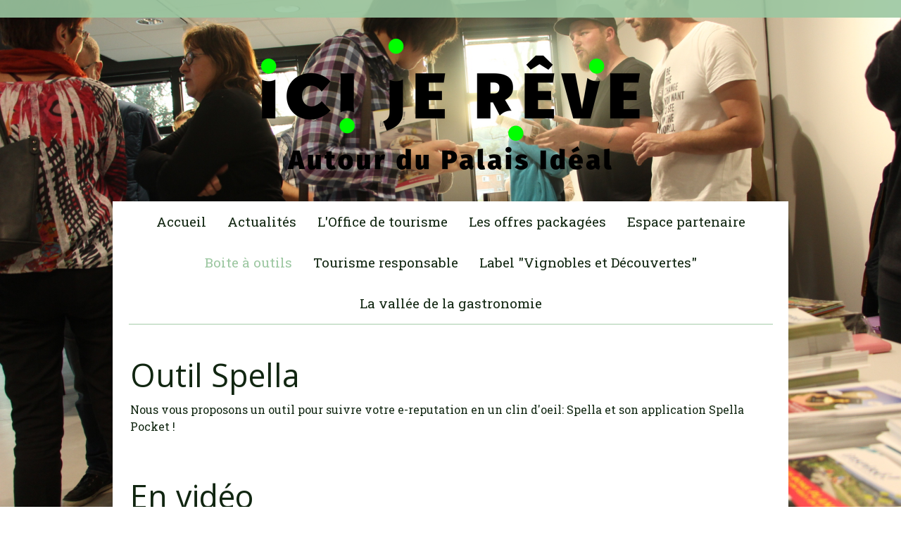

--- FILE ---
content_type: text/html; charset=UTF-8
request_url: https://www.dromardeche-pro.fr/boite-%C3%A0-outils/spella/
body_size: 12430
content:
<!DOCTYPE html>
<html lang="fr-FR"><head>
    <meta charset="utf-8"/>
    <link rel="dns-prefetch preconnect" href="https://u.jimcdn.com/" crossorigin="anonymous"/>
<link rel="dns-prefetch preconnect" href="https://assets.jimstatic.com/" crossorigin="anonymous"/>
<link rel="dns-prefetch preconnect" href="https://image.jimcdn.com" crossorigin="anonymous"/>
<link rel="dns-prefetch preconnect" href="https://fonts.jimstatic.com" crossorigin="anonymous"/>
<meta name="viewport" content="width=device-width, initial-scale=1"/>
<meta http-equiv="X-UA-Compatible" content="IE=edge"/>
<meta name="description" content=""/>
<meta name="robots" content="index, follow, archive"/>
<meta property="st:section" content=""/>
<meta name="generator" content="Jimdo Creator"/>
<meta name="twitter:title" content="Outil Spella"/>
<meta name="twitter:description" content="Nous vous proposons un outil pour suivre votre e-reputation en un clin d'oeil: Spella et son application Spella Pocket !"/>
<meta name="twitter:card" content="summary_large_image"/>
<meta property="og:url" content="http://www.dromardeche-pro.fr/boite-à-outils/spella/"/>
<meta property="og:title" content="Outil Spella"/>
<meta property="og:description" content="Nous vous proposons un outil pour suivre votre e-reputation en un clin d'oeil: Spella et son application Spella Pocket !"/>
<meta property="og:type" content="website"/>
<meta property="og:locale" content="fr_FR"/>
<meta property="og:site_name" content="Espace Pro Office de Tourisme Porte de DrômArdèche"/>
<meta name="twitter:image" content="https://image.jimcdn.com/app/cms/image/transf/none/path/s32d92fb677834b36/backgroundarea/i45dd8e7b623f2f65/version/1495462304/image.jpg"/>
<meta property="og:image" content="https://image.jimcdn.com/app/cms/image/transf/none/path/s32d92fb677834b36/backgroundarea/i45dd8e7b623f2f65/version/1495462304/image.jpg"/>
<meta property="og:image:width" content="2000"/>
<meta property="og:image:height" content="1500"/>
<meta property="og:image:secure_url" content="https://image.jimcdn.com/app/cms/image/transf/none/path/s32d92fb677834b36/backgroundarea/i45dd8e7b623f2f65/version/1495462304/image.jpg"/><title>Outil Spella - Espace Pro Office de Tourisme Porte de DrômArdèche</title>
<link rel="icon" type="image/png" href="[data-uri]"/>
    <link rel="alternate" type="application/rss+xml" title="Blog" href="https://www.dromardeche-pro.fr/rss/blog"/>    
<link rel="canonical" href="https://www.dromardeche-pro.fr/boite-à-outils/spella/"/>

        <script src="https://assets.jimstatic.com/ckies.js.7c38a5f4f8d944ade39b.js"></script>

        <script src="https://assets.jimstatic.com/cookieControl.js.b05bf5f4339fa83b8e79.js"></script>
    <script>window.CookieControlSet.setToNormal();</script>

    <style>html,body{margin:0}.hidden{display:none}.n{padding:5px}#cc-website-title a {text-decoration: none}.cc-m-image-align-1{text-align:left}.cc-m-image-align-2{text-align:right}.cc-m-image-align-3{text-align:center}</style>

        <link href="https://u.jimcdn.com/cms/o/s32d92fb677834b36/layout/dm_f4925fb65e3850df92916c6aad2e2180/css/layout.css?t=1673013314" rel="stylesheet" type="text/css" id="jimdo_layout_css"/>
<script>     /* <![CDATA[ */     /*!  loadCss [c]2014 @scottjehl, Filament Group, Inc.  Licensed MIT */     window.loadCSS = window.loadCss = function(e,n,t){var r,l=window.document,a=l.createElement("link");if(n)r=n;else{var i=(l.body||l.getElementsByTagName("head")[0]).childNodes;r=i[i.length-1]}var o=l.styleSheets;a.rel="stylesheet",a.href=e,a.media="only x",r.parentNode.insertBefore(a,n?r:r.nextSibling);var d=function(e){for(var n=a.href,t=o.length;t--;)if(o[t].href===n)return e.call(a);setTimeout(function(){d(e)})};return a.onloadcssdefined=d,d(function(){a.media=t||"all"}),a};     window.onloadCSS = function(n,o){n.onload=function(){n.onload=null,o&&o.call(n)},"isApplicationInstalled"in navigator&&"onloadcssdefined"in n&&n.onloadcssdefined(o)}     /* ]]> */ </script>     <script>
// <![CDATA[
onloadCSS(loadCss('https://assets.jimstatic.com/web.css.eb85cb55dd9a47226f063339265ecc4f.css') , function() {
    this.id = 'jimdo_web_css';
});
// ]]>
</script>
<link href="https://assets.jimstatic.com/web.css.eb85cb55dd9a47226f063339265ecc4f.css" rel="preload" as="style"/>
<noscript>
<link href="https://assets.jimstatic.com/web.css.eb85cb55dd9a47226f063339265ecc4f.css" rel="stylesheet"/>
</noscript>
    <script>
    //<![CDATA[
        var jimdoData = {"isTestserver":false,"isLcJimdoCom":false,"isJimdoHelpCenter":false,"isProtectedPage":false,"cstok":"","cacheJsKey":"7653e2edaa916a4ff05a3f60695f40abfe10137f","cacheCssKey":"7653e2edaa916a4ff05a3f60695f40abfe10137f","cdnUrl":"https:\/\/assets.jimstatic.com\/","minUrl":"https:\/\/assets.jimstatic.com\/app\/cdn\/min\/file\/","authUrl":"https:\/\/a.jimdo.com\/","webPath":"https:\/\/www.dromardeche-pro.fr\/","appUrl":"https:\/\/a.jimdo.com\/","cmsLanguage":"fr_FR","isFreePackage":false,"mobile":false,"isDevkitTemplateUsed":true,"isTemplateResponsive":true,"websiteId":"s32d92fb677834b36","pageId":2213758599,"packageId":2,"shop":{"deliveryTimeTexts":{"1":"1 \u00e0 3 jours de d\u00e9lai de livraison","2":"3 \u00e0 5 jours de d\u00e9lai de livraison","3":"5 \u00e0 8 jours de d\u00e9lai de livraison"},"checkoutButtonText":"Paiement","isReady":false,"currencyFormat":{"pattern":"#,##0.00 \u00a4","convertedPattern":"#,##0.00 $","symbols":{"GROUPING_SEPARATOR":".","DECIMAL_SEPARATOR":",","CURRENCY_SYMBOL":"\u20ac"}},"currencyLocale":"de_DE"},"tr":{"gmap":{"searchNotFound":"L'adresse entr\u00e9e n'a pu \u00eatre trouv\u00e9e. ","routeNotFound":"L'itin\u00e9raire n'a pas pu \u00eatre calcul\u00e9. Raisons possibles: l'adresse de d\u00e9part n'est pas assez pr\u00e9cise ou trop \u00e9loign\u00e9e de l'adresse d'arriv\u00e9e."},"shop":{"checkoutSubmit":{"next":"\u00c9tape suivante","wait":"Attendez s'il vous pla\u00eet"},"paypalError":"Une erreur est intervenue. Veuillez r\u00e9essayer !","cartBar":"Panier d'achat","maintenance":"Cette e-boutique est indisponible pour le moment. Veuillez r\u00e9essayer plus tard.","addToCartOverlay":{"productInsertedText":"L'article a \u00e9t\u00e9 ajout\u00e9 au panier.","continueShoppingText":"Continuer les achats","reloadPageText":"Charger \u00e0 nouveau"},"notReadyText":"Cette e-boutique n'est pas encore compl\u00e8te.","numLeftText":"Plus de {:num} exemplaires de cet article ne sont  pas disponibles pour le moment.","oneLeftText":"Seulement un exemplaire de cet article est disponible."},"common":{"timeout":"Un probl\u00e8me est survenu. L'action demand\u00e9e a \u00e9t\u00e9 annul\u00e9e. Veuillez r\u00e9essayer dans quelques minutes."},"form":{"badRequest":"Une erreur est survenue. Les donn\u00e9es n'ont pas pu \u00eatre transmises. Veuillez essayer \u00e0 nouveau. "}},"jQuery":"jimdoGen002","isJimdoMobileApp":false,"bgConfig":{"id":78132699,"type":"picture","options":{"fixed":true},"images":[{"id":7657834199,"url":"https:\/\/image.jimcdn.com\/app\/cms\/image\/transf\/none\/path\/s32d92fb677834b36\/backgroundarea\/i45dd8e7b623f2f65\/version\/1495462304\/image.jpg","altText":""}]},"bgFullscreen":null,"responsiveBreakpointLandscape":767,"responsiveBreakpointPortrait":480,"copyableHeadlineLinks":false,"tocGeneration":false,"googlemapsConsoleKey":false,"loggingForAnalytics":false,"loggingForPredefinedPages":false,"isFacebookPixelIdEnabled":false,"userAccountId":"1f51ebd7-9ec6-4aae-a2f1-f0d91be9ac7a"};
    // ]]>
</script>

     <script> (function(window) { 'use strict'; var regBuff = window.__regModuleBuffer = []; var regModuleBuffer = function() { var args = [].slice.call(arguments); regBuff.push(args); }; if (!window.regModule) { window.regModule = regModuleBuffer; } })(window); </script>
    <script src="https://assets.jimstatic.com/web.js.24f3cfbc36a645673411.js" async="true"></script>
    <script src="https://assets.jimstatic.com/at.js.62588d64be2115a866ce.js"></script>

<style type="text/css">
/*<![CDATA[*/
ul.mainNav1 li a
{font-size: 18px !important;}
/*]]>*/
</style>


<style type="text/css">
        /*<![CDATA[*/
        a:link, a:visited, a:active, a:hover {text-decoration:none;}
        /*]]>*/
</style>

    
</head>

<body class="body cc-page j-m-gallery-styles j-m-video-styles j-m-hr-styles j-m-header-styles j-m-text-styles j-m-emotionheader-styles j-m-htmlCode-styles j-m-rss-styles j-m-form-styles-disabled j-m-table-styles j-m-textWithImage-styles j-m-downloadDocument-styles j-m-imageSubtitle-styles j-m-flickr-styles j-m-googlemaps-styles j-m-blogSelection-styles-disabled j-m-comment-styles-disabled j-m-jimdo-styles j-m-profile-styles j-m-guestbook-styles j-m-promotion-styles j-m-twitter-styles j-m-hgrid-styles j-m-shoppingcart-styles j-m-catalog-styles j-m-product-styles-disabled j-m-facebook-styles j-m-sharebuttons-styles j-m-formnew-styles-disabled j-m-callToAction-styles j-m-turbo-styles j-m-spacing-styles j-m-googleplus-styles j-m-dummy-styles j-m-search-styles j-m-booking-styles j-m-socialprofiles-styles j-footer-styles cc-pagemode-default cc-content-parent" id="page-2213758599">

<div id="cc-inner" class="cc-content-parent">
  <!-- background-area -->
  <div class="jtpl-background-area" background-area=""></div>
  <!-- END background-area -->

  <input type="checkbox" id="jtpl-navigation__checkbox" class="jtpl-navigation__checkbox"/><!-- _main.sass --><div class="jtpl-main cc-content-parent">

    <div class="jtpl-section cc-content-parent">

      <!-- _header.sass -->
      <header class="jtpl-header alignment-options"><div class="jtpl-header__topbar flex-background-options"></div>
        <section class="jtpl-logo"><div id="cc-website-logo" class="cc-single-module-element"><div id="cc-m-13149766699" class="j-module n j-imageSubtitle"><div class="cc-m-image-container"><figure class="cc-imagewrapper cc-m-image-align-3">
<a href="https://www.dromardeche-pro.fr/" target="_self"><img srcset="https://image.jimcdn.com/app/cms/image/transf/dimension=320x10000:format=png/path/s32d92fb677834b36/image/i8b314d630678cbfd/version/1673013076/image.png 320w, https://image.jimcdn.com/app/cms/image/transf/dimension=538x10000:format=png/path/s32d92fb677834b36/image/i8b314d630678cbfd/version/1673013076/image.png 538w, https://image.jimcdn.com/app/cms/image/transf/dimension=640x10000:format=png/path/s32d92fb677834b36/image/i8b314d630678cbfd/version/1673013076/image.png 640w, https://image.jimcdn.com/app/cms/image/transf/dimension=960x10000:format=png/path/s32d92fb677834b36/image/i8b314d630678cbfd/version/1673013076/image.png 960w, https://image.jimcdn.com/app/cms/image/transf/dimension=1076x10000:format=png/path/s32d92fb677834b36/image/i8b314d630678cbfd/version/1673013076/image.png 1076w" sizes="(min-width: 538px) 538px, 100vw" id="cc-m-imagesubtitle-image-13149766699" src="https://image.jimcdn.com/app/cms/image/transf/dimension=538x10000:format=png/path/s32d92fb677834b36/image/i8b314d630678cbfd/version/1673013076/image.png" alt="Espace Pro Office de Tourisme Porte de DrômArdèche" class="" data-src-width="8334" data-src-height="2883" data-src="https://image.jimcdn.com/app/cms/image/transf/dimension=538x10000:format=png/path/s32d92fb677834b36/image/i8b314d630678cbfd/version/1673013076/image.png" data-image-id="8585708499"/></a>    

</figure>
</div>
<div class="cc-clear"></div>
<script id="cc-m-reg-13149766699">// <![CDATA[

    window.regModule("module_imageSubtitle", {"data":{"imageExists":true,"hyperlink":"","hyperlink_target":"","hyperlinkAsString":"","pinterest":"0","id":13149766699,"widthEqualsContent":"0","resizeWidth":"538","resizeHeight":187},"id":13149766699});
// ]]>
</script></div></div>
        </section><div class="jtpl-title">
          
        </div>
      </header><!-- END _header.sass --><!-- _mobile-navigation.sass --><label for="jtpl-navigation__checkbox" class="jtpl-navigation__label navigation-colors__menu-icon">
        <span class="jtpl-navigation__borders navigation-colors__menu-icon"></span>
      </label>
      <div class="jtpl-mobile-fallback">
        <div class="jtpl-mobile-navigation navigation-colors">
          <div data-container="navigation"><div class="j-nav-variant-nested"><ul class="cc-nav-level-0 j-nav-level-0"><li id="cc-nav-view-2132256099" class="jmd-nav__list-item-0"><a href="/" data-link-title="Accueil">Accueil</a></li><li id="cc-nav-view-2132239499" class="jmd-nav__list-item-0 j-nav-has-children"><a href="/actualités-1/" data-link-title="Actualités">Actualités</a><span data-navi-toggle="cc-nav-view-2132239499" class="jmd-nav__toggle-button"></span><ul class="cc-nav-level-1 j-nav-level-1"><li id="cc-nav-view-1799836399" class="jmd-nav__list-item-1"><a href="/actualités-1/nos-lettres-d-information/" data-link-title="Nos lettres d'information">Nos lettres d'information</a></li><li id="cc-nav-view-1901672899" class="jmd-nav__list-item-1"><a href="/actualités-1/agenda-des-rencontres-2024/" data-link-title="Agenda des rencontres 2024">Agenda des rencontres 2024</a></li></ul></li><li id="cc-nav-view-2132275899" class="jmd-nav__list-item-0 j-nav-has-children"><a href="/l-office-de-tourisme/" data-link-title="L'Office de tourisme">L'Office de tourisme</a><span data-navi-toggle="cc-nav-view-2132275899" class="jmd-nav__toggle-button"></span><ul class="cc-nav-level-1 j-nav-level-1"><li id="cc-nav-view-2132276499" class="jmd-nav__list-item-1"><a href="/l-office-de-tourisme/l-équipe/" data-link-title="L'équipe">L'équipe</a></li><li id="cc-nav-view-2132276699" class="jmd-nav__list-item-1"><a href="/l-office-de-tourisme/les-missions-de-l-office-de-tourisme/" data-link-title="Les missions de l'office de tourisme">Les missions de l'office de tourisme</a></li></ul></li><li id="cc-nav-view-2273850799" class="jmd-nav__list-item-0 j-nav-has-children"><a href="/les-offres-packagées/" data-link-title="Les offres packagées">Les offres packagées</a><span data-navi-toggle="cc-nav-view-2273850799" class="jmd-nav__toggle-button"></span><ul class="cc-nav-level-1 j-nav-level-1"><li id="cc-nav-view-2278392999" class="jmd-nav__list-item-1"><a href="/les-offres-packagées/api-event-qui-sommes-nous/" data-link-title="API EVENT, qui sommes nous ?">API EVENT, qui sommes nous ?</a></li><li id="cc-nav-view-2272464899" class="jmd-nav__list-item-1"><a href="/les-offres-packagées/offres-packagées-groupes/" data-link-title="Offres packagées groupes">Offres packagées groupes</a></li><li id="cc-nav-view-2273841899" class="jmd-nav__list-item-1"><a href="/les-offres-packagées/offres-packagées-individuelles/" data-link-title="Offres packagées individuelles">Offres packagées individuelles</a></li></ul></li><li id="cc-nav-view-2132227699" class="jmd-nav__list-item-0 j-nav-has-children"><a href="/espace-partenaire/" data-link-title="Espace partenaire">Espace partenaire</a><span data-navi-toggle="cc-nav-view-2132227699" class="jmd-nav__toggle-button"></span><ul class="cc-nav-level-1 j-nav-level-1"><li id="cc-nav-view-2289451099" class="jmd-nav__list-item-1"><a href="/espace-partenaire/devenir-partenaire-2026/" data-link-title="Devenir partenaire 2026">Devenir partenaire 2026</a></li></ul></li><li id="cc-nav-view-2132256199" class="jmd-nav__list-item-0 j-nav-has-children cc-nav-parent j-nav-parent jmd-nav__item--parent"><a href="/boite-à-outils/" data-link-title="Boite à outils">Boite à outils</a><span data-navi-toggle="cc-nav-view-2132256199" class="jmd-nav__toggle-button"></span><ul class="cc-nav-level-1 j-nav-level-1"><li id="cc-nav-view-2285978199" class="jmd-nav__list-item-1"><a href="/boite-à-outils/test-chatbase/" data-link-title="test chatbase">test chatbase</a></li><li id="cc-nav-view-2132257899" class="jmd-nav__list-item-1"><a href="/boite-à-outils/taxe-de-séjour/" data-link-title="Taxe de séjour">Taxe de séjour</a></li><li id="cc-nav-view-2132258399" class="jmd-nav__list-item-1"><a href="/boite-à-outils/réglementation/" data-link-title="Réglementation">Réglementation</a></li><li id="cc-nav-view-2132262799" class="jmd-nav__list-item-1"><a href="/boite-à-outils/annoncer-un-événement/" data-link-title="Annoncer un événement">Annoncer un événement</a></li><li id="cc-nav-view-2250123899" class="jmd-nav__list-item-1"><a href="/boite-à-outils/chambres-d-hôtes-référence/" data-link-title="Chambres d'hôtes référence">Chambres d'hôtes référence</a></li><li id="cc-nav-view-2262407899" class="jmd-nav__list-item-1"><a href="/boite-à-outils/label-accueil-vélo/" data-link-title="Label Accueil Vélo">Label Accueil Vélo</a></li><li id="cc-nav-view-2287674499" class="jmd-nav__list-item-1"><a href="/boite-à-outils/test-getyourguide/" data-link-title="test getyourguide">test getyourguide</a></li></ul></li><li id="cc-nav-view-2230062199" class="jmd-nav__list-item-0 j-nav-has-children"><a href="/tourisme-responsable/" data-link-title="Tourisme responsable">Tourisme responsable</a><span data-navi-toggle="cc-nav-view-2230062199" class="jmd-nav__toggle-button"></span><ul class="cc-nav-level-1 j-nav-level-1"><li id="cc-nav-view-2242127999" class="jmd-nav__list-item-1 j-nav-has-children"><a href="/tourisme-responsable/eco-fiches/" data-link-title="Eco-fiches">Eco-fiches</a><span data-navi-toggle="cc-nav-view-2242127999" class="jmd-nav__toggle-button"></span><ul class="cc-nav-level-2 j-nav-level-2"><li id="cc-nav-view-2242992999" class="jmd-nav__list-item-2"><a href="/tourisme-responsable/eco-fiches/energies/" data-link-title="Energies">Energies</a></li><li id="cc-nav-view-2243724799" class="jmd-nav__list-item-2"><a href="/tourisme-responsable/eco-fiches/déchets/" data-link-title="Déchets">Déchets</a></li><li id="cc-nav-view-2243724899" class="jmd-nav__list-item-2"><a href="/tourisme-responsable/eco-fiches/biodiversité/" data-link-title="Biodiversité">Biodiversité</a></li><li id="cc-nav-view-2243724999" class="jmd-nav__list-item-2"><a href="/tourisme-responsable/eco-fiches/alimentation/" data-link-title="Alimentation">Alimentation</a></li><li id="cc-nav-view-2244596399" class="jmd-nav__list-item-2"><a href="/tourisme-responsable/eco-fiches/eau/" data-link-title="Eau">Eau</a></li></ul></li><li id="cc-nav-view-2242976299" class="jmd-nav__list-item-1"><a href="/tourisme-responsable/ressources/" data-link-title="Ressources">Ressources</a></li><li id="cc-nav-view-2242976499" class="jmd-nav__list-item-1 j-nav-has-children"><a href="/tourisme-responsable/charte-d-engagement/" data-link-title="Charte d'engagement">Charte d'engagement</a><span data-navi-toggle="cc-nav-view-2242976499" class="jmd-nav__toggle-button"></span><ul class="cc-nav-level-2 j-nav-level-2"><li id="cc-nav-view-2243050299" class="jmd-nav__list-item-2"><a href="/tourisme-responsable/charte-d-engagement/eco-gestes-de-l-ot/" data-link-title="Eco-gestes de l'OT">Eco-gestes de l'OT</a></li><li id="cc-nav-view-2243050499" class="jmd-nav__list-item-2"><a href="/tourisme-responsable/charte-d-engagement/charte-d-engagement-des-partenaires/" data-link-title="Charte d'engagement des partenaires">Charte d'engagement des partenaires</a></li><li id="cc-nav-view-2243771499" class="jmd-nav__list-item-2"><a href="/tourisme-responsable/charte-d-engagement/qui-s-engage/" data-link-title="Qui s'engage ?">Qui s'engage ?</a></li></ul></li><li id="cc-nav-view-2267152499" class="jmd-nav__list-item-1"><a href="/tourisme-responsable/ateliers-pratiques/" data-link-title="Ateliers pratiques">Ateliers pratiques</a></li><li id="cc-nav-view-2243725299" class="jmd-nav__list-item-1"><a href="/tourisme-responsable/chiffres-défis/" data-link-title="Chiffres, défis">Chiffres, défis</a></li><li id="cc-nav-view-2242993399" class="jmd-nav__list-item-1"><a href="/tourisme-responsable/pour-sourire/" data-link-title="Pour sourire">Pour sourire</a></li></ul></li><li id="cc-nav-view-2233444099" class="jmd-nav__list-item-0"><a href="/label-vignobles-et-découvertes/" data-link-title="Label &quot;Vignobles et Découvertes&quot;">Label "Vignobles et Découvertes"</a></li><li id="cc-nav-view-2241791699" class="jmd-nav__list-item-0"><a href="/la-vallée-de-la-gastronomie/" data-link-title="La vallée de la gastronomie">La vallée de la gastronomie</a></li></ul></div></div>
        </div>
      </div>
      <!-- END _mobile-navigation.sass -->

      <!-- _navigation.sass -->
      <nav class="jtpl-navigation navigation-colors navigation-alignment alignment-options"><div class="jtpl-navigation__inner border-options" data-dropdown="true">
          <div data-container="navigation"><div class="j-nav-variant-nested"><ul class="cc-nav-level-0 j-nav-level-0"><li id="cc-nav-view-2132256099" class="jmd-nav__list-item-0"><a href="/" data-link-title="Accueil">Accueil</a></li><li id="cc-nav-view-2132239499" class="jmd-nav__list-item-0 j-nav-has-children"><a href="/actualités-1/" data-link-title="Actualités">Actualités</a><span data-navi-toggle="cc-nav-view-2132239499" class="jmd-nav__toggle-button"></span><ul class="cc-nav-level-1 j-nav-level-1"><li id="cc-nav-view-1799836399" class="jmd-nav__list-item-1"><a href="/actualités-1/nos-lettres-d-information/" data-link-title="Nos lettres d'information">Nos lettres d'information</a></li><li id="cc-nav-view-1901672899" class="jmd-nav__list-item-1"><a href="/actualités-1/agenda-des-rencontres-2024/" data-link-title="Agenda des rencontres 2024">Agenda des rencontres 2024</a></li></ul></li><li id="cc-nav-view-2132275899" class="jmd-nav__list-item-0 j-nav-has-children"><a href="/l-office-de-tourisme/" data-link-title="L'Office de tourisme">L'Office de tourisme</a><span data-navi-toggle="cc-nav-view-2132275899" class="jmd-nav__toggle-button"></span><ul class="cc-nav-level-1 j-nav-level-1"><li id="cc-nav-view-2132276499" class="jmd-nav__list-item-1"><a href="/l-office-de-tourisme/l-équipe/" data-link-title="L'équipe">L'équipe</a></li><li id="cc-nav-view-2132276699" class="jmd-nav__list-item-1"><a href="/l-office-de-tourisme/les-missions-de-l-office-de-tourisme/" data-link-title="Les missions de l'office de tourisme">Les missions de l'office de tourisme</a></li></ul></li><li id="cc-nav-view-2273850799" class="jmd-nav__list-item-0 j-nav-has-children"><a href="/les-offres-packagées/" data-link-title="Les offres packagées">Les offres packagées</a><span data-navi-toggle="cc-nav-view-2273850799" class="jmd-nav__toggle-button"></span><ul class="cc-nav-level-1 j-nav-level-1"><li id="cc-nav-view-2278392999" class="jmd-nav__list-item-1"><a href="/les-offres-packagées/api-event-qui-sommes-nous/" data-link-title="API EVENT, qui sommes nous ?">API EVENT, qui sommes nous ?</a></li><li id="cc-nav-view-2272464899" class="jmd-nav__list-item-1"><a href="/les-offres-packagées/offres-packagées-groupes/" data-link-title="Offres packagées groupes">Offres packagées groupes</a></li><li id="cc-nav-view-2273841899" class="jmd-nav__list-item-1"><a href="/les-offres-packagées/offres-packagées-individuelles/" data-link-title="Offres packagées individuelles">Offres packagées individuelles</a></li></ul></li><li id="cc-nav-view-2132227699" class="jmd-nav__list-item-0 j-nav-has-children"><a href="/espace-partenaire/" data-link-title="Espace partenaire">Espace partenaire</a><span data-navi-toggle="cc-nav-view-2132227699" class="jmd-nav__toggle-button"></span><ul class="cc-nav-level-1 j-nav-level-1"><li id="cc-nav-view-2289451099" class="jmd-nav__list-item-1"><a href="/espace-partenaire/devenir-partenaire-2026/" data-link-title="Devenir partenaire 2026">Devenir partenaire 2026</a></li></ul></li><li id="cc-nav-view-2132256199" class="jmd-nav__list-item-0 j-nav-has-children cc-nav-parent j-nav-parent jmd-nav__item--parent"><a href="/boite-à-outils/" data-link-title="Boite à outils">Boite à outils</a><span data-navi-toggle="cc-nav-view-2132256199" class="jmd-nav__toggle-button"></span><ul class="cc-nav-level-1 j-nav-level-1"><li id="cc-nav-view-2285978199" class="jmd-nav__list-item-1"><a href="/boite-à-outils/test-chatbase/" data-link-title="test chatbase">test chatbase</a></li><li id="cc-nav-view-2132257899" class="jmd-nav__list-item-1"><a href="/boite-à-outils/taxe-de-séjour/" data-link-title="Taxe de séjour">Taxe de séjour</a></li><li id="cc-nav-view-2132258399" class="jmd-nav__list-item-1"><a href="/boite-à-outils/réglementation/" data-link-title="Réglementation">Réglementation</a></li><li id="cc-nav-view-2132262799" class="jmd-nav__list-item-1"><a href="/boite-à-outils/annoncer-un-événement/" data-link-title="Annoncer un événement">Annoncer un événement</a></li><li id="cc-nav-view-2250123899" class="jmd-nav__list-item-1"><a href="/boite-à-outils/chambres-d-hôtes-référence/" data-link-title="Chambres d'hôtes référence">Chambres d'hôtes référence</a></li><li id="cc-nav-view-2262407899" class="jmd-nav__list-item-1"><a href="/boite-à-outils/label-accueil-vélo/" data-link-title="Label Accueil Vélo">Label Accueil Vélo</a></li><li id="cc-nav-view-2287674499" class="jmd-nav__list-item-1"><a href="/boite-à-outils/test-getyourguide/" data-link-title="test getyourguide">test getyourguide</a></li></ul></li><li id="cc-nav-view-2230062199" class="jmd-nav__list-item-0 j-nav-has-children"><a href="/tourisme-responsable/" data-link-title="Tourisme responsable">Tourisme responsable</a><span data-navi-toggle="cc-nav-view-2230062199" class="jmd-nav__toggle-button"></span><ul class="cc-nav-level-1 j-nav-level-1"><li id="cc-nav-view-2242127999" class="jmd-nav__list-item-1 j-nav-has-children"><a href="/tourisme-responsable/eco-fiches/" data-link-title="Eco-fiches">Eco-fiches</a><span data-navi-toggle="cc-nav-view-2242127999" class="jmd-nav__toggle-button"></span><ul class="cc-nav-level-2 j-nav-level-2"><li id="cc-nav-view-2242992999" class="jmd-nav__list-item-2"><a href="/tourisme-responsable/eco-fiches/energies/" data-link-title="Energies">Energies</a></li><li id="cc-nav-view-2243724799" class="jmd-nav__list-item-2"><a href="/tourisme-responsable/eco-fiches/déchets/" data-link-title="Déchets">Déchets</a></li><li id="cc-nav-view-2243724899" class="jmd-nav__list-item-2"><a href="/tourisme-responsable/eco-fiches/biodiversité/" data-link-title="Biodiversité">Biodiversité</a></li><li id="cc-nav-view-2243724999" class="jmd-nav__list-item-2"><a href="/tourisme-responsable/eco-fiches/alimentation/" data-link-title="Alimentation">Alimentation</a></li><li id="cc-nav-view-2244596399" class="jmd-nav__list-item-2"><a href="/tourisme-responsable/eco-fiches/eau/" data-link-title="Eau">Eau</a></li></ul></li><li id="cc-nav-view-2242976299" class="jmd-nav__list-item-1"><a href="/tourisme-responsable/ressources/" data-link-title="Ressources">Ressources</a></li><li id="cc-nav-view-2242976499" class="jmd-nav__list-item-1 j-nav-has-children"><a href="/tourisme-responsable/charte-d-engagement/" data-link-title="Charte d'engagement">Charte d'engagement</a><span data-navi-toggle="cc-nav-view-2242976499" class="jmd-nav__toggle-button"></span><ul class="cc-nav-level-2 j-nav-level-2"><li id="cc-nav-view-2243050299" class="jmd-nav__list-item-2"><a href="/tourisme-responsable/charte-d-engagement/eco-gestes-de-l-ot/" data-link-title="Eco-gestes de l'OT">Eco-gestes de l'OT</a></li><li id="cc-nav-view-2243050499" class="jmd-nav__list-item-2"><a href="/tourisme-responsable/charte-d-engagement/charte-d-engagement-des-partenaires/" data-link-title="Charte d'engagement des partenaires">Charte d'engagement des partenaires</a></li><li id="cc-nav-view-2243771499" class="jmd-nav__list-item-2"><a href="/tourisme-responsable/charte-d-engagement/qui-s-engage/" data-link-title="Qui s'engage ?">Qui s'engage ?</a></li></ul></li><li id="cc-nav-view-2267152499" class="jmd-nav__list-item-1"><a href="/tourisme-responsable/ateliers-pratiques/" data-link-title="Ateliers pratiques">Ateliers pratiques</a></li><li id="cc-nav-view-2243725299" class="jmd-nav__list-item-1"><a href="/tourisme-responsable/chiffres-défis/" data-link-title="Chiffres, défis">Chiffres, défis</a></li><li id="cc-nav-view-2242993399" class="jmd-nav__list-item-1"><a href="/tourisme-responsable/pour-sourire/" data-link-title="Pour sourire">Pour sourire</a></li></ul></li><li id="cc-nav-view-2233444099" class="jmd-nav__list-item-0"><a href="/label-vignobles-et-découvertes/" data-link-title="Label &quot;Vignobles et Découvertes&quot;">Label "Vignobles et Découvertes"</a></li><li id="cc-nav-view-2241791699" class="jmd-nav__list-item-0"><a href="/la-vallée-de-la-gastronomie/" data-link-title="La vallée de la gastronomie">La vallée de la gastronomie</a></li></ul></div></div>
        </div>
      </nav><!-- END _navigation.sass --><!-- _content.sass --><div class="jtpl-content alignment-options content-options cc-content-parent">

        <!-- _breadcrumb.sass -->
        <nav class="jtpl-breadcrumbs breadcrumb-options"><div data-container="navigation"><div class="j-nav-variant-breadcrumb"><ol itemscope="true" itemtype="http://schema.org/BreadcrumbList"><li itemscope="true" itemprop="itemListElement" itemtype="http://schema.org/ListItem"><a href="/boite-à-outils/" data-link-title="Boite à outils" itemprop="item"><span itemprop="name">Boite à outils</span></a><meta itemprop="position" content="1"/></li></ol></div></div>
        </nav><!-- END _breadcrumb.sass --><div id="content_area" data-container="content"><div id="content_start"></div>
        
        <div id="cc-matrix-3198521899"><div id="cc-m-12200451499" class="j-module n j-header "><h1 class="" id="cc-m-header-12200451499">Outil Spella</h1></div><div id="cc-m-12200451599" class="j-module n j-text "><p>
    Nous vous proposons un outil pour suivre votre e-reputation en un clin d'oeil: Spella et son application Spella Pocket !
</p></div><div id="cc-m-12200451699" class="j-module n j-spacing ">
    <div class="cc-m-spacer" style="height: 20px;">
    
</div>

</div><div id="cc-m-12200451799" class="j-module n j-header "><h1 class="" id="cc-m-header-12200451799">En vidéo</h1></div><div id="cc-m-12200453499" class="j-module n j-video "><div class="cc-m-video-gutter cc-m-video-align-left cc-m-video-ratio-2" style="width: 425px;">
    <div class="cc-m-video-wrapper">
<iframe id="cc-m-video-youtu-container-12200453499" class="cc-m-video-youtu-container cc-m-video-container" frameborder="0" allowfullscreen="true" style="border: 0; display: none" data-src="https://www.youtube-nocookie.com/embed/x4Cqmqyf-Vk?wmode=transparent&amp;vq=hd1080">
</iframe>
<div class="cc-youtu-embed-placeholder" style="                 font-weight: lighter;                 font-family: sans-serif;                 font-size: 12pt;                 line-height: 1.5em;                 width: 100%;                 height: 100%;                 display: none;                 background-color: #717677;                 position: absolute;              ">
    <div>
        <img src="https://assets.jimstatic.com/s/img/web/module/video/video-play.svg" style="                             position: absolute;                             bottom: 0;                             left: 0;                             right: 0;                             top: -25%;                             margin: auto;                             max-width: 100%;                             max-height: 100%;"/>
    </div>
    <div style="                     margin: auto;                     text-align: center;                     bottom: 0;                     position: absolute;                     padding: 16px;                     font-size: 10pt;                     line-height: 1.5em;                     color: white;                     background-color: rgba(113, 118, 119, 0.66);                 ">
                    <span>
                        Le contenu YouTube ne s'affiche pas en raison de vos paramètres des cookies actuels. Cliquez sur <a href="javascript:window.CookieControl.showCookieSettings();">les cookies fonctionnels YouTube dans le bandeau des cookies</a> pour accepter le chargement et l'affichage du contenu YouTube.                    </span>
    </div>
</div>
        <div class="cc-m-video-overlay"></div>
    </div>

</div>

<div class="cc-clear"></div>

<script id="cc-m-reg-12200453499">// <![CDATA[

    window.regModule("module_video", {"variant":"default","id":12200453499,"maxwidth":1920,"maxheight":1200,"minwidth":100,"minheight":100,"useContentSize":0,"isVideoValid":true,"align":"left","height":"239","width":"425","ratioIndex":2});
// ]]>
</script></div><div id="cc-m-12200451999" class="j-module n j-spacing ">
    <div class="cc-m-spacer" style="height: 20px;">
    
</div>

</div><div id="cc-m-12200452099" class="j-module n j-header "><h1 class="" id="cc-m-header-12200452099">Contact</h1></div><div id="cc-m-12200452199" class="j-module n j-text "><p>
    Nous contacter pour vous inscrire et bénéficiez de l'offre à 4€/ mois
</p></div></div>
        
        </div>

      </div>
      <!-- END _content.sass -->

    </div>


    <!-- _section-aside.sass -->
    <footer class="jtpl-section-aside sidebar-options"><section class="jtpl-sidebar alignment-options"><div data-container="sidebar"><div id="cc-matrix-2237933299"><div id="cc-m-11406204899" class="j-module n j-header "><h3 class="" id="cc-m-header-11406204899">Le site de la destination</h3></div><div id="cc-m-11406205599" class="j-module n j-text "><div id="cc-m-6251416681" class="j-module n j-text">
    <p>
        Toute l'info pour préparer votre séjour 
    </p>

    <p>
        <a href="https://www.autour-du-palais-ideal.fr/" target="_blank" title="https://www.autour-du-palais-ideal.fr/">autour-du-palais-ideal.fr</a>
    </p>
</div></div><div id="cc-m-11956385899" class="j-module n j-imageSubtitle "><figure class="cc-imagewrapper cc-m-image-align-1">
<a href="/boite-à-outils/annoncer-un-événement/"><img srcset="https://image.jimcdn.com/app/cms/image/transf/none/path/s32d92fb677834b36/image/i1d179f826e5a6d8b/version/1521031763/image.png 285w" sizes="(min-width: 285px) 285px, 100vw" id="cc-m-imagesubtitle-image-11956385899" src="https://image.jimcdn.com/app/cms/image/transf/none/path/s32d92fb677834b36/image/i1d179f826e5a6d8b/version/1521031763/image.png" alt="" class="" data-src-width="285" data-src-height="189" data-src="https://image.jimcdn.com/app/cms/image/transf/none/path/s32d92fb677834b36/image/i1d179f826e5a6d8b/version/1521031763/image.png" data-image-id="7829101299"/></a>    

</figure>

<div class="cc-clear"></div>
<script id="cc-m-reg-11956385899">// <![CDATA[

    window.regModule("module_imageSubtitle", {"data":{"imageExists":true,"hyperlink":"\/app\/s32d92fb677834b36\/p4f54c8bea1d549b2\/","hyperlink_target":"","hyperlinkAsString":"Annoncer un \u00e9v\u00e9nement","pinterest":"0","id":11956385899,"widthEqualsContent":"0","resizeWidth":285,"resizeHeight":189},"id":11956385899});
// ]]>
</script></div></div></div>
          <div class="jtpl-footer footer-options">
            <div id="contentfooter" data-container="footer">

    
    <div class="j-meta-links">
        <a href="/about/">Mentions légales</a> | <a href="//www.dromardeche-pro.fr/j/privacy">Politique de confidentialité</a> | <a id="cookie-policy" href="javascript:window.CookieControl.showCookieSettings();">Politique des cookies</a> | <a href="/sitemap/">Plan du site</a>    </div>

    <div class="j-admin-links">
            
    <span class="loggedout">
        <a rel="nofollow" id="login" href="/login">Connexion </a>
    </span>

<span class="loggedin">
    <a rel="nofollow" id="logout" target="_top" href="https://cms.e.jimdo.com/app/cms/logout.php">
        Déconnecter    </a>
    |
    <a rel="nofollow" id="edit" target="_top" href="https://a.jimdo.com/app/auth/signin/jumpcms/?page=2213758599">Modifier</a>
</span>
        </div>

    
</div>

          </div>
      </section></footer><!-- END _section-aside.sass --><!-- _cart.sass --><div class="jtpl-cart">
      
    </div>
    <!-- END _cart.sass -->

  </div>
  <!-- END _main.sass -->

</div>
    <ul class="cc-FloatingButtonBarContainer cc-FloatingButtonBarContainer-right hidden">

                    <!-- scroll to top button -->
            <li class="cc-FloatingButtonBarContainer-button-scroll">
                <a href="javascript:void(0);" title="Défiler vers le haut">
                    <span>Défiler vers le haut</span>
                </a>
            </li>
            <script>// <![CDATA[

    window.regModule("common_scrolltotop", []);
// ]]>
</script>    </ul>
    <script type="text/javascript">
//<![CDATA[
var _gaq = [];

_gaq.push(['_gat._anonymizeIp']);

if (window.CookieControl.isCookieAllowed("ga")) {
    _gaq.push(['a._setAccount', 'UA-93831748-1'],
        ['a._trackPageview']
        );

    (function() {
        var ga = document.createElement('script');
        ga.type = 'text/javascript';
        ga.async = true;
        ga.src = 'https://www.google-analytics.com/ga.js';

        var s = document.getElementsByTagName('script')[0];
        s.parentNode.insertBefore(ga, s);
    })();
}
addAutomatedTracking('creator.website', track_anon);
//]]>
</script>
    
<div id="loginbox" class="hidden">

    <div id="loginbox-header">

    <a class="cc-close" title="Fermer cet élément" href="#">fermer</a>

    <div class="c"></div>

</div>

<div id="loginbox-content">

        <div id="resendpw"></div>

        <div id="loginboxOuter"></div>
    </div>
</div>
<div id="loginbox-darklayer" class="hidden"></div>
<script>// <![CDATA[

    window.regModule("web_login", {"url":"https:\/\/www.dromardeche-pro.fr\/","pageId":2213758599});
// ]]>
</script>


<div class="cc-individual-cookie-settings" id="cc-individual-cookie-settings" style="display: none" data-nosnippet="true">

</div>
<script>// <![CDATA[

    window.regModule("web_individualCookieSettings", {"categories":[{"type":"NECESSARY","name":"N\u00e9cessaires","description":"Les cookies strictement n\u00e9cessaires garantissent le bon fonctionnement des \u00e9l\u00e9ments de ce site Web. Par cons\u00e9quent, ces cookies ne peuvent pas \u00eatre d\u00e9sactiv\u00e9s. Ils sont utilis\u00e9s par ce site Web exclusivement et sont donc des cookies internes, ce qui signifie que toute information enregistr\u00e9e par ces cookies sera renvoy\u00e9e vers ce site Web.","required":true,"cookies":[{"key":"cookielaw","name":"cookielaw","description":"Cookielaw\n\nCe cookie affiche la banni\u00e8re de consentement \u00e0 l'utilisation des cookies et enregistre les pr\u00e9f\u00e9rences du visiteur relatives aux cookies.\n\nPrestataire :\nJimdo GmbH, Stresemannstrasse 375, 22761 Hambourg, Allemagne\n\nNom du cookie :  ckies_cookielaw\nDur\u00e9e de vie du cookie : 1 an\n\nPolitique de confidentialit\u00e9 :\nhttps:\/\/www.jimdo.com\/fr\/info\/politique-de-confidentialite\/\n","required":true},{"key":"control-cookies-wildcard","name":"ckies_*","description":"Cookies de contr\u00f4le Jimdo\n\nLes cookies de contr\u00f4le Jimdo permettent au visiteur du site d'autoriser les services\/cookies s\u00e9lectionn\u00e9s et enregistrent leurs pr\u00e9f\u00e9rences en mati\u00e8re de cookies.\n\nPrestataire :\nJimdo GmbH, Stresemannstrasse 375, 22761 Hambourg, Allemagne\n\nNoms des cookies :\nckies_*, ckies_postfinance, ckies_stripe, ckies_powr, ckies_google, ckies_cookielaw, ckies_ga, ckies_jimdo_analytics, ckies_fb_analytics, ckies_fr\n\nPolitique de confidentialit\u00e9 :\nhttps:\/\/www.jimdo.com\/fr\/info\/politique-de-confidentialite\/","required":true}]},{"type":"FUNCTIONAL","name":"Fonctionnels","description":"Les cookies fonctionnels permettent \u00e0 ce site Web de vous proposer certaines fonctions et de stocker des informations d\u00e9j\u00e0 fournies (comme un nom ou la s\u00e9lection de la langue) afin de vous offrir des fonctions am\u00e9lior\u00e9es et personnalis\u00e9es.","required":false,"cookies":[{"key":"powr-v2","name":"powr","description":"Cookies POWr.io\n\nCes cookies enregistrent des donn\u00e9es statistiques anonymes sur le comportement du visiteur sur ce site Web et ont pour but de garantir le fonctionnement de certains widgets pr\u00e9sents sur ce site. Ils sont uniquement utilis\u00e9s \u00e0 des fins d'analyse interne par l'op\u00e9rateur du site, par ex. : pour le nombre de visiteurs, etc. \n\nPrestataire :\nPowr.io, POWr HQ, 340 Pine Street, San Francisco, California 94104, \u00c9tats-Unis\n\nNoms des cookies et dur\u00e9e de vie :\nahoy_unique_[unique id] (dur\u00e9e de vie : session), POWR_PRODUCTION (dur\u00e9e de vie : session), ahoy_visitor (dur\u00e9e de vie : 2 ans), ahoy_visit (dur\u00e9e de vie : 1 jour), src 30 Days Security, _gid Persistent (dur\u00e9e de vie : 1 jour), NID (domaine : google.com, dur\u00e9e de vie : 180 jours), 1P_JAR (domaine : google.com, dur\u00e9e de vie : 30 jours), DV (domaine : google.com, dur\u00e9e de vie : 2 heures), SIDCC (domaine : google.com, dur\u00e9e de vie : 1 an), SID (domaine : google.com, dur\u00e9e de vie : 2 ans), HSID (domaine : google.com, dur\u00e9e de vie : 2 ans), SEARCH_SAMESITE (domaine : google.com, dur\u00e9e de vie : 6 mois), __cfduid (domaine : powrcdn.com, dur\u00e9e de vie : 30 jours).\n\nPolitique d'utilisation des cookies (en anglais) :\nhttps:\/\/www.powr.io\/privacy \n\nPolitique de confidentialit\u00e9 (en anglais) :\nhttps:\/\/www.powr.io\/privacy  ","required":false},{"key":"google_maps","name":"Google Maps","description":"Activer et enregistrer ce param\u00e8tre permet d'afficher une carte Google Maps sur ce site.\nFournisseur : Google LLC, 1600 Amphitheatre Parkway, Mountain View, CA 94043, \u00c9tats-Unis ou Google Ireland Limited, Gordon House, Barrow Street, Dublin 4, Irlande, si vous r\u00e9sidez dans l'Union europ\u00e9enne.\nNom et dur\u00e9e de vie du cookie : google_maps (Dur\u00e9e de vie : 1 an).\nPolitique d'utilisation des cookies : https:\/\/policies.google.com\/technologies\/cookies?hl=fr\nPolitique de confidentialit\u00e9 : https:\/\/policies.google.com\/privacy?hl=fr","required":false},{"key":"youtu","name":"Youtube","description":"Activer et enregistrer ce param\u00e8tre permettra l'affichage de contenu vid\u00e9o YouTube sur ce site. \n\nPrestataire : Google LLC, 1600 Amphitheatre Parkway, Mountain View, CA 94043, \u00c9tats-Unis ou Google Ireland Limited, Gordon House, Barrow Street, Dublin 4, Irlande si vous r\u00e9sidez dans l'Union europ\u00e9enne.\nNom et dur\u00e9e de vie du cookie : youtube_consent (dur\u00e9e de vie : 1 an).\nPolitique d'utilisation des cookies : https:\/\/policies.google.com\/technologies\/cookies\nPolitique de confidentialit\u00e9 : https:\/\/policies.google.com\/privacy\n\nCe site internet utilise une int\u00e9gration sans cookie pour ses vid\u00e9os YouTube int\u00e9gr\u00e9es. Des cookies suppl\u00e9mentaires sont ajout\u00e9s par le prestataire de services YouTube et des informations sont collect\u00e9es si l'utilisateur est connect\u00e9 \u00e0 son compte Google. YouTube enregistre des donn\u00e9es statistiques anonymes, par exemple : le nombre d'affichages de la vid\u00e9o et ses param\u00e8tres de lecture. Dans ce cas, les choix de l'utilisateur sont associ\u00e9s \u00e0 son compte, notamment lorsqu'il clique sur \u00ab J'aime \u00bb en dessous d'une vid\u00e9o. Veuillez consulter la Politique de confidentialit\u00e9 Google pour en savoir plus.","required":false}]},{"type":"PERFORMANCE","name":"Performance","description":"Les cookies de performance recueillent des informations sur l'utilisation d'une page Web. Nous les utilisons pour mieux comprendre comment nos pages sont utilis\u00e9es, afin d'am\u00e9liorer leur contenu et leur fonctionnalit\u00e9.","required":false,"cookies":[{"key":"ga","name":"ga","description":"Google Analytics\n\nCes cookies recueillent des donn\u00e9es anonymes afin d'analyser comment les visiteurs utilisent ce site Web et interagissent dessus. \n\nPrestataire :\nGoogle LLC, 1600 Amphitheatre Parkway, Mountain View, CA 94043, \u00c9tats-Unis ou, si vous r\u00e9sidez dans l'UE, Google Ireland Limited, Gordon House, Barrow Street, Dublin 4, Irlande\n\nNoms et dur\u00e9es de vie des cookies :\n__utma (Dur\u00e9e de vie : 2 ans), __utmb (Dur\u00e9e de vie : 30 minutes), __utmc (Dur\u00e9e de vie : session), __utmz (Dur\u00e9e de vie : 6 mois), __utmt_b (Dur\u00e9e de vie : 1 jour), __utm[unique ID] (Dur\u00e9e de vie : 2 ans), __ga (Dur\u00e9e de vie : 2 ans), __gat (Dur\u00e9e de vie : 1 minute), __gid (Dur\u00e9e de vie : 24 heures), __ga_disable_[unique id] (Dur\u00e9e de vie : 100 ans).\n\nPolitique d'utilisation des cookies :\nhttps:\/\/policies.google.com\/technologies\/cookies\n\nPolitique de confidentialit\u00e9 :\nhttps:\/\/policies.google.com\/privacy","required":false}]},{"type":"MARKETING","name":"Marketing \/ Tiers","description":"Les cookies marketing \/ tiers proviennent d'agences de publicit\u00e9s externes (entre autres) et servent \u00e0 recueillir des informations sur les sites Web que vous visitez, afin de cr\u00e9er, par exemple, des publicit\u00e9s cibl\u00e9es pour vous.","required":false,"cookies":[{"key":"powr_marketing","name":"powr_marketing","description":"Cookies POWr.io\n\nCes cookies enregistrent des informations anonymes \u00e0 des fins analytiques sur l'utilisation de ce site Web et les interactions des visiteurs avec celui-ci. \n\nPrestataire :\nPowr.io, POWr HQ, 340 Pine Street, San Francisco, California 94104, \u00c9tats-Unis\n\nNoms des cookies et dur\u00e9e de vie :\n__Secure-3PAPISID (domaine : google.com, dur\u00e9e de vie : 2 ans), SAPISID (domaine : google.com, dur\u00e9e de vie : 2 ans), APISID (domaine : google.com, dur\u00e9e de vie : 2 ans), SSID (domaine : google.com, dur\u00e9e de vie : 2 ans), __Secure-3PSID (domaine : google.com, dur\u00e9e de vie : 2 ans), CC (domaine : google.com, dur\u00e9e de vie : 1 an), ANID (domaine : google.com, dur\u00e9e de vie : 10 ans), OTZ (domaine : google.com, dur\u00e9e de vie : 1 mois).\n\nPolitique d'utilisation des cookies (en anglais) :\nhttps:\/\/www.powr.io\/privacy \n\nPolitique de confidentialit\u00e9 (en anglais) :\nhttps:\/\/www.powr.io\/privacy  ","required":false}]}],"pagesWithoutCookieSettings":["\/about\/","\/j\/privacy"],"cookieSettingsHtmlUrl":"\/app\/module\/cookiesettings\/getcookiesettingshtml"});
// ]]>
</script>

</body>
</html>
